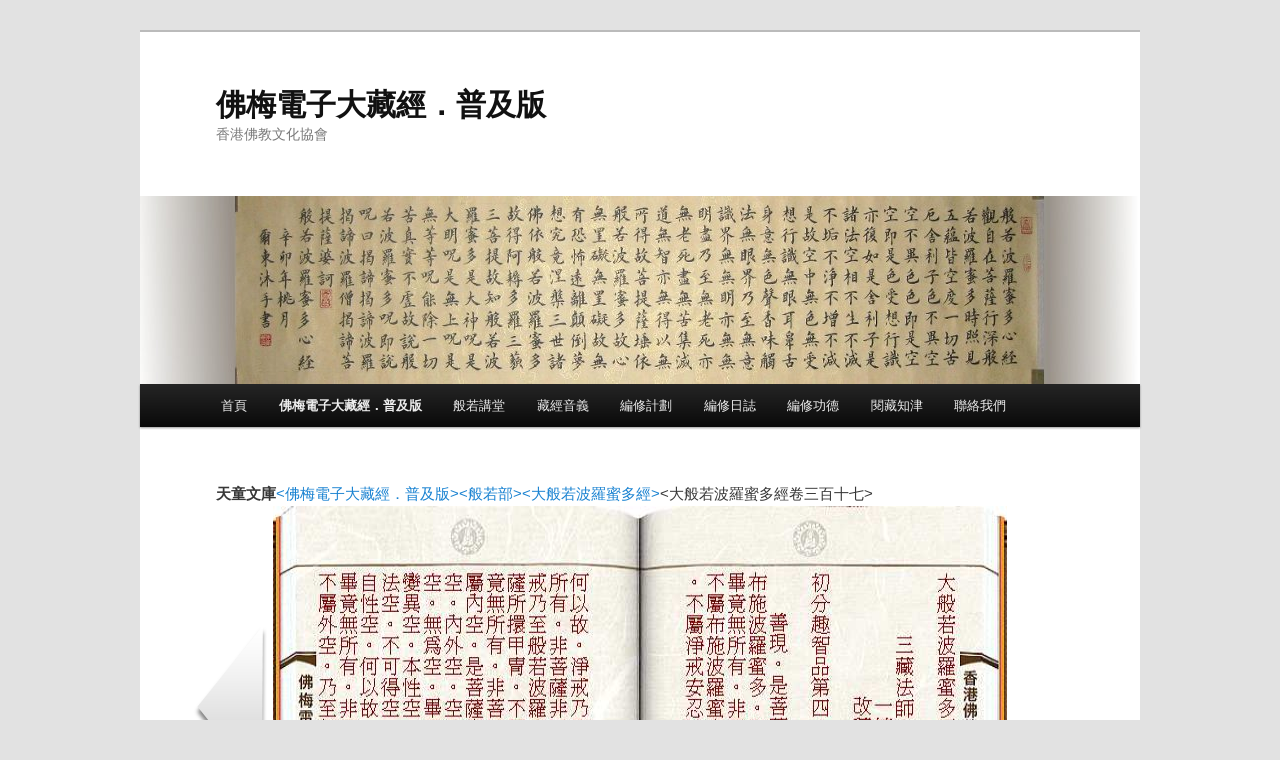

--- FILE ---
content_type: text/html; charset=UTF-8
request_url: http://sutra.humanistic-bud.org/?page_id=111&catid=01&blid=3&bookid=221&bcid=1081
body_size: 4438
content:
<!DOCTYPE html>
<!--[if IE 6]>
<html id="ie6" lang="zh-TW">
<![endif]-->
<!--[if IE 7]>
<html id="ie7" lang="zh-TW">
<![endif]-->
<!--[if IE 8]>
<html id="ie8" lang="zh-TW">
<![endif]-->
<!--[if !(IE 6) & !(IE 7) & !(IE 8)]><!-->
<html lang="zh-TW">
<!--<![endif]-->
<head>
<meta charset="UTF-8" />
<meta name="viewport" content="width=device-width" />
<title>
佛梅電子大藏經．普及版 | 佛梅電子大藏經．普及版	</title>
<link rel="profile" href="http://gmpg.org/xfn/11" />
<link rel="stylesheet" type="text/css" media="all" href="http://sutra.humanistic-bud.org/wp-content/themes/twentyeleven/style.css" />
<link rel="pingback" href="http://sutra.humanistic-bud.org/xmlrpc.php">
<!--[if lt IE 9]>
<script src="http://sutra.humanistic-bud.org/wp-content/themes/twentyeleven/js/html5.js" type="text/javascript"></script>
<![endif]-->
<link rel='dns-prefetch' href='//s.w.org' />
<link rel="alternate" type="application/rss+xml" title="訂閱 佛梅電子大藏經．普及版 &raquo;" href="http://sutra.humanistic-bud.org/?feed=rss2" />
<link rel="alternate" type="application/rss+xml" title="訂閱 佛梅電子大藏經．普及版 &raquo; 迴響" href="http://sutra.humanistic-bud.org/?feed=comments-rss2" />
		<script type="text/javascript">
			window._wpemojiSettings = {"baseUrl":"https:\/\/s.w.org\/images\/core\/emoji\/11.2.0\/72x72\/","ext":".png","svgUrl":"https:\/\/s.w.org\/images\/core\/emoji\/11.2.0\/svg\/","svgExt":".svg","source":{"concatemoji":"http:\/\/sutra.humanistic-bud.org\/wp-includes\/js\/wp-emoji-release.min.js?ver=5.1"}};
			!function(a,b,c){function d(a,b){var c=String.fromCharCode;l.clearRect(0,0,k.width,k.height),l.fillText(c.apply(this,a),0,0);var d=k.toDataURL();l.clearRect(0,0,k.width,k.height),l.fillText(c.apply(this,b),0,0);var e=k.toDataURL();return d===e}function e(a){var b;if(!l||!l.fillText)return!1;switch(l.textBaseline="top",l.font="600 32px Arial",a){case"flag":return!(b=d([55356,56826,55356,56819],[55356,56826,8203,55356,56819]))&&(b=d([55356,57332,56128,56423,56128,56418,56128,56421,56128,56430,56128,56423,56128,56447],[55356,57332,8203,56128,56423,8203,56128,56418,8203,56128,56421,8203,56128,56430,8203,56128,56423,8203,56128,56447]),!b);case"emoji":return b=d([55358,56760,9792,65039],[55358,56760,8203,9792,65039]),!b}return!1}function f(a){var c=b.createElement("script");c.src=a,c.defer=c.type="text/javascript",b.getElementsByTagName("head")[0].appendChild(c)}var g,h,i,j,k=b.createElement("canvas"),l=k.getContext&&k.getContext("2d");for(j=Array("flag","emoji"),c.supports={everything:!0,everythingExceptFlag:!0},i=0;i<j.length;i++)c.supports[j[i]]=e(j[i]),c.supports.everything=c.supports.everything&&c.supports[j[i]],"flag"!==j[i]&&(c.supports.everythingExceptFlag=c.supports.everythingExceptFlag&&c.supports[j[i]]);c.supports.everythingExceptFlag=c.supports.everythingExceptFlag&&!c.supports.flag,c.DOMReady=!1,c.readyCallback=function(){c.DOMReady=!0},c.supports.everything||(h=function(){c.readyCallback()},b.addEventListener?(b.addEventListener("DOMContentLoaded",h,!1),a.addEventListener("load",h,!1)):(a.attachEvent("onload",h),b.attachEvent("onreadystatechange",function(){"complete"===b.readyState&&c.readyCallback()})),g=c.source||{},g.concatemoji?f(g.concatemoji):g.wpemoji&&g.twemoji&&(f(g.twemoji),f(g.wpemoji)))}(window,document,window._wpemojiSettings);
		</script>
		<style type="text/css">
img.wp-smiley,
img.emoji {
	display: inline !important;
	border: none !important;
	box-shadow: none !important;
	height: 1em !important;
	width: 1em !important;
	margin: 0 .07em !important;
	vertical-align: -0.1em !important;
	background: none !important;
	padding: 0 !important;
}
</style>
	<link rel='stylesheet' id='wp-block-library-css'  href='http://sutra.humanistic-bud.org/wp-includes/css/dist/block-library/style.min.css?ver=5.1' type='text/css' media='all' />
<link rel='stylesheet' id='wp-block-library-theme-css'  href='http://sutra.humanistic-bud.org/wp-includes/css/dist/block-library/theme.min.css?ver=5.1' type='text/css' media='all' />
<link rel='stylesheet' id='twentyeleven-block-style-css'  href='http://sutra.humanistic-bud.org/wp-content/themes/twentyeleven/blocks.css?ver=20181230' type='text/css' media='all' />
<script type='text/javascript' src='http://sutra.humanistic-bud.org/wp-includes/js/jquery/jquery.js?ver=1.12.4'></script>
<script type='text/javascript' src='http://sutra.humanistic-bud.org/wp-includes/js/jquery/jquery-migrate.min.js?ver=1.4.1'></script>
<script type='text/javascript' src='http://sutra.humanistic-bud.org/wp-content/themes/twentyeleven/js/showcase.js?ver=2011-04-28'></script>
<link rel='https://api.w.org/' href='http://sutra.humanistic-bud.org/index.php?rest_route=/' />
<link rel="EditURI" type="application/rsd+xml" title="RSD" href="http://sutra.humanistic-bud.org/xmlrpc.php?rsd" />
<link rel="wlwmanifest" type="application/wlwmanifest+xml" href="http://sutra.humanistic-bud.org/wp-includes/wlwmanifest.xml" /> 
<meta name="generator" content="WordPress 5.1" />
<link rel="canonical" href="http://sutra.humanistic-bud.org/?page_id=111" />
<link rel='shortlink' href='http://sutra.humanistic-bud.org/?p=111' />
<link rel="alternate" type="application/json+oembed" href="http://sutra.humanistic-bud.org/index.php?rest_route=%2Foembed%2F1.0%2Fembed&#038;url=http%3A%2F%2Fsutra.humanistic-bud.org%2F%3Fpage_id%3D111" />
<link rel="alternate" type="text/xml+oembed" href="http://sutra.humanistic-bud.org/index.php?rest_route=%2Foembed%2F1.0%2Fembed&#038;url=http%3A%2F%2Fsutra.humanistic-bud.org%2F%3Fpage_id%3D111&#038;format=xml" />
</head>

<body class="page-template page-template-showcase page-template-showcase-php page page-id-111 wp-embed-responsive single-author two-column right-sidebar">
<div id="page" class="hfeed">
	<header id="branding" role="banner">
			<hgroup>
				<h1 id="site-title"><span><a href="http://sutra.humanistic-bud.org/" rel="home">佛梅電子大藏經．普及版</a></span></h1>
				<h2 id="site-description">香港佛教文化協會</h2>
			</hgroup>

						<a href="http://sutra.humanistic-bud.org/">
									<img src="http://sutra.humanistic-bud.org/wp-content/themes/twentyeleven/images/headers/trolley.jpg" width="1000" height="288" alt="佛梅電子大藏經．普及版" />
							</a>
			

			<nav id="access" role="navigation">
				<h3 class="assistive-text">Main menu</h3>
								<div class="skip-link"><a class="assistive-text" href="#content">Skip to primary content</a></div>
												<div class="menu"><ul>
<li ><a href="http://sutra.humanistic-bud.org/">首頁</a></li><li class="page_item page-item-111 current_page_item"><a href="http://sutra.humanistic-bud.org/?page_id=111" aria-current="page">佛梅電子大藏經．普及版</a></li>
<li class="page_item page-item-293"><a href="http://sutra.humanistic-bud.org/?page_id=293">般若講堂</a></li>
<li class="page_item page-item-103 page_item_has_children"><a href="http://sutra.humanistic-bud.org/?page_id=103">藏經音義</a>
<ul class='children'>
	<li class="page_item page-item-503"><a href="http://sutra.humanistic-bud.org/?page_id=503">藏經音義．編修系統</a></li>
	<li class="page_item page-item-506"><a href="http://sutra.humanistic-bud.org/?page_id=506">藏經字庫．編修系統</a></li>
	<li class="page_item page-item-396"><a href="http://sutra.humanistic-bud.org/?page_id=396">經典文句．查詢系統</a></li>
</ul>
</li>
<li class="page_item page-item-16"><a href="http://sutra.humanistic-bud.org/?page_id=16">編修計劃</a></li>
<li class="page_item page-item-9"><a href="http://sutra.humanistic-bud.org/?page_id=9">編修日誌</a></li>
<li class="page_item page-item-219"><a href="http://sutra.humanistic-bud.org/?page_id=219">編修功德</a></li>
<li class="page_item page-item-363 page_item_has_children"><a href="http://sutra.humanistic-bud.org/?page_id=363">閱藏知津</a>
<ul class='children'>
	<li class="page_item page-item-542"><a href="http://sutra.humanistic-bud.org/?page_id=542">閱藏知津．會員登入</a></li>
	<li class="page_item page-item-545"><a href="http://sutra.humanistic-bud.org/?page_id=545">閱藏知津．會員注冊</a></li>
</ul>
</li>
<li class="page_item page-item-67"><a href="http://sutra.humanistic-bud.org/?page_id=67">聯絡我們</a></li>
</ul></div>
			</nav><!-- #access -->
	</header><!-- #branding -->


	<div id="main">

<div id="main"> 
	<div id="primary"> 
	<div id="content" role="main">  
		<table><tr><td>
		<strong>天童文庫</strong> 
		</td>

<td><a href="http://sutra.humanistic-bud.org/?page_id=111&catid=01"><佛梅電子大藏經．普及版></a><a href="http://sutra.humanistic-bud.org/?page_id=111&catid=01&blid=3"><般若部></a><a href="http://sutra.humanistic-bud.org/?page_id=111&catid=01&blid=3&bookid=221"><大般若波羅蜜多經></a><大般若波羅蜜多經卷三百十七></td></tr></table><div id="mybook">  <div>
      <img src="../../webbook/1081/p1.jpg" height="483" width="367" id="p1" >
  </div>
  <div>
      <img src="../../webbook/1081/p2.jpg" height="483" width="367" id="p2" >
  </div>
  <div>
      <img src="../../webbook/1081/p3.jpg" height="483" width="367" id="p3" >
  </div>
  <div>
      <img src="../../webbook/1081/p4.jpg" height="483" width="367" id="p4" >
  </div>
  <div>
      <img src="../../webbook/1081/p5.jpg" height="483" width="367" id="p5" >
  </div>
  <div>
      <img src="../../webbook/1081/p6.jpg" height="483" width="367" id="p6" >
  </div>
  <div>
      <img src="../../webbook/1081/p7.jpg" height="483" width="367" id="p7" >
  </div>
  <div>
      <img src="../../webbook/1081/p8.jpg" height="483" width="367" id="p8" >
  </div>
  <div>
      <img src="../../webbook/1081/p9.jpg" height="483" width="367" id="p9" >
  </div>
  <div>
      <img src="../../webbook/1081/p10.jpg" height="483" width="367" id="p10" >
  </div>
  <div>
      <img src="../../webbook/1081/p11.jpg" height="483" width="367" id="p11" >
  </div>
  <div>
      <img src="../../webbook/1081/p12.jpg" height="483" width="367" id="p12" >
  </div>
  <div>
      <img src="../../webbook/1081/p13.jpg" height="483" width="367" id="p13" >
  </div>
  <div>
      <img src="../../webbook/1081/p14.jpg" height="483" width="367" id="p14" >
  </div>
  <div>
      <img src="../../webbook/1081/p15.jpg" height="483" width="367" id="p15" >
  </div>
  <div>
      <img src="../../webbook/1081/p16.jpg" height="483" width="367" id="p16" >
  </div>
  <div>
      <img src="../../webbook/1081/p17.jpg" height="483" width="367" id="p17" >
  </div>
  <div>
      <img src="../../webbook/1081/p18.jpg" height="483" width="367" id="p18" >
  </div>
  <div>
      <img src="../../webbook/1081/p19.jpg" height="483" width="367" id="p19" >
  </div>
  <div>
      <img src="../../webbook/1081/p20.jpg" height="483" width="367" id="p20" >
  </div>
  <div>
      <img src="../../webbook/1081/p21.jpg" height="483" width="367" id="p21" >
  </div>
  <div>
      <img src="../../webbook/1081/p22.jpg" height="483" width="367" id="p22" >
  </div>
  <div>
      <img src="../../webbook/1081/p23.jpg" height="483" width="367" id="p23" >
  </div>
  <div>
      <img src="../../webbook/1081/p24.jpg" height="483" width="367" id="p24" >
  </div>
  <div>
      <img src="../../webbook/1081/p25.jpg" height="483" width="367" id="p25" >
  </div>
  <div>
      <img src="../../webbook/1081/p26.jpg" height="483" width="367" id="p26" >
  </div>
  <div>
      <img src="../../webbook/1081/p27.jpg" height="483" width="367" id="p27" >
  </div>
  <div>
      <img src="../../webbook/1081/p28.jpg" height="483" width="367" id="p28" >
  </div>
  <div>
      <img src="../../webbook/1081/p29.jpg" height="483" width="367" id="p29" >
  </div>
  <div>
      <img src="../../webbook/1081/p30.jpg" height="483" width="367" id="p30" >
  </div>
  <div>
      <img src="../../webbook/1081/p31.jpg" height="483" width="367" id="p31" >
  </div>
  <div>
      <img src="../../webbook/1081/p32.jpg" height="483" width="367" id="p32" >
  </div>
  <div>
      <img src="../../webbook/1081/p33.jpg" height="483" width="367" id="p33" >
  </div>
  <div>
      <img src="../../webbook/1081/p34.jpg" height="483" width="367" id="p34" >
  </div>
  <div>
      <img src="../../webbook/1081/p35.jpg" height="483" width="367" id="p35" >
  </div>
  <div>
      <img src="../../webbook/1081/p36.jpg" height="483" width="367" id="p36" >
  </div>
  <div>
      <img src="../../webbook/1081/p37.jpg" height="483" width="367" id="p37" >
  </div>
  <div>
      <img src="../../webbook/1081/p38.jpg" height="483" width="367" id="p38" >
  </div>
  <div>
      <img src="../../webbook/1081/p39.jpg" height="483" width="367" id="p39" >
  </div>
  <div>
      <img src="../../webbook/1081/p40.jpg" height="483" width="367" id="p40" >
  </div>
</div>	
	<script src="/webbook/bookletui/jquery-1.7.2.min.js" type="text/javascript"></script>
	<script src="/webbook/bookletui/jquery-ui-1.8.21.custom.min.js" type="text/javascript"></script>
	<script src="/webbook/bookletui/jquery.easing.1.3.js" type="text/javascript"></script>
	<script src="/webbook/bookletui/jquery.booklet.1.4.0.js" type="text/javascript"></script>
	<link href="/webbook/bookletui/jquery.booklet.1.4.0.css" type="text/css" rel="stylesheet" media="screen, projection, tv" />
	<script type="text/javascript"> 
	$(function() {
		$('#mybook').booklet() ;
		$('#mybook1, #mybook2').booklet();
		$('.mycustombooks').booklet();
	});
	</script>
    	<table id="sutracenterbox" border="1" width="734">
	<tr>
		<td width="50%" >
		<table id="sutraleftbox" border="1"><tr><td>
     	  <form action="/page-dict/dict_main.php" charset="utf-8" method="POST" onsubmit="target_popup(this)">
		  <input type="textbox" name="bword" style="width: 140px" cols="50">
		  <input type="submit" name="submit" value="經典文句查詢">
		  </form>
		</td></tr></table>
		</td>
		<td width="50%">
		<table id="sutrarightbox" border="1"><tr><td>
		<form action='/?page_id=111' charset="utf-8" method="POST">
		<input type="textbox" name="bookname"  style="width: 140px" cols="30" >
		<input type="submit" name="checkbookname" value="經典目錄查詢">
		</form>
		</td></tr></table>
		</td>
	</tr>
	</table>
	<script>
	function target_popup( form ) {
	     window.open( '','formpopup','width=640,height=600,resizeable=no,scrollbars,screenY=100,screenX=20,left=20,top=100' ) ;
	     form.target='formpopup' ;
	}
	</script>
	<div class="code-wrap">
	<script type="syntaxhighlighter" class="brush: js"><![CDATA[
		$(function() {
			$('#mybook').booklet();
			$('#custom-next').click(function(e){
				e.preventDefault();
			$('#mybook').booklet('next');
		});
		$('#custom-prev').click(function(e){
			e.preventDefault();
			$('#mybook').booklet('prev');
		});
	});   ]]>
	</script>
    </div>
	<script type="text/javascript">
		var hash = location.hash.replace("#","");
		if(hash == "projects"){hash = "";}
		var _gaq = _gaq || [];
			_gaq.push(['_setAccount', 'UA-5500036-2']);
			_gaq.push(['_setDomainName', '.builtbywill.com']);
			_gaq.push(['_trackPageview', location.pathname + location.hash]); 
		(function() {
			var ga = document.createElement('script'); ga.type = 'text/javascript'; ga.async = true;
            ga.src = ('https:' == document.location.protocol ? 'https://ssl' : 'http://www') + '.google-analytics.com/ga.js';
			var s = document.getElementsByTagName('script')[0]; s.parentNode.insertBefore(ga, s);
		})();
    </script>
		    </div>
	</div>


</div><!-- #main -->


		


	</div><!-- #main -->

	<footer id="colophon" role="contentinfo">

			

			<div id="site-generator">
												香港佛教文化協會．佛梅電子大藏經．編修委員會 鄭有昌 e-mail : <a href="mailto:denver@buddhism.org.hk">denver@buddhism.org.hk</a>&nbsp;&nbsp;&nbsp;
				<script src="http://s13.cnzz.com/stat.php?id=4866279&web_id=4866279&show=pic" language="JavaScript"></script>
			</div>
	</footer><!-- #colophon -->
</div><!-- #page -->

<script type='text/javascript' src='http://sutra.humanistic-bud.org/wp-includes/js/comment-reply.min.js?ver=5.1'></script>
<script type='text/javascript' src='http://sutra.humanistic-bud.org/wp-includes/js/wp-embed.min.js?ver=5.1'></script>

</body>
</html>

